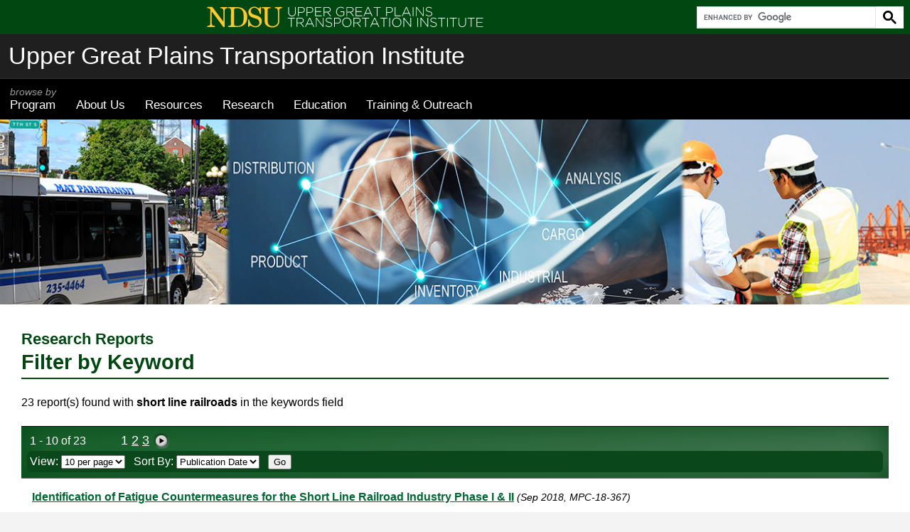

--- FILE ---
content_type: text/html; charset=UTF-8
request_url: https://www.ugpti.org/resources/reports/results.php?filter=1&keyword=short+line+railroads
body_size: 10082
content:
<!DOCTYPE html><html lang="en"><head>
<title>Filter by Keyword (Research Reports) | UGPTI (Upper Great Plains Transportation Institute)</title>        <meta name="viewport" content="width=device-width, initial-scale=1">
        <meta name="resource-type" content="document">
        <meta name="content-language" content="en-US">
        <meta http-equiv="Content-Type" content="text/html; charset=utf-8">
        <script src="https://www.ugpti.org/inc/function_outputClassNames.js"></script>
        <script src="https://www.ugpti.org/inc/function_hasClass.js"></script>
        <script src="https://www.ugpti.org/inc/responsive-menu-helpers.js"></script>
        <script>
        //INITIALIZE VARIABLES
        var navMenus     = [];    //menus processed by activateMenu()
        var navMenuTimer = "";    //timer used by menus processed by activateMenu()
        var menuIcons    = {
              menuOpen:       ""
            , expandOption:   ""
            , collapseOption: ""
        };
        var globalSearch;         //used to show global search feature...
        var globalSearchToggle;

        //WHEN DOM LOADS
        window.addEventListener('load', function() {
            //IF ABLE TO GET NAVIGATION MENU
            var navMenu = getNavMenu("mainNav");
            if(navMenu != null) {
                //STORE MENU
                navMenus.push(navMenu);

                //INITIALIZE MENU BASED ON BROWSER WINDOW
                if(window.innerWidth <= 700) {
                    switchMenu_clickMode(navMenus[0]);  //collapse menu for smaller screens
                } else {
                    switchMenu_hoverMode(navMenus[0]);  //default hover mode
                }

                //CREATE LISTENER FOR WHEN BROWSER WINDOW SIZE CHANGES
                window.addEventListener('resize', function() {
                    if(window.innerWidth <= 700) {                                                  //if window is 700 pixels or smaller
                        if(navMenus[0].menuMode != 'click') { switchMenu_clickMode(navMenus[0]); }      //if not already, switch to click mode
                    } else if(window.innerWidth > 700) {                                            //else...if window is larger than 700 pixels
                        if(navMenus[0].menuMode == 'click') { switchMenu_hoverMode(navMenus[0]); }      //if not already, switch to hover mode
                    }
                });
            }


            //INITIALIZE GLOBAL SEARCH FEATURE, IF FOUND
            globalSearch       = document.getElementById('globalSearch');
            globalSearchToggle = document.getElementById('globalSearchToggle');
            if(globalSearch!=null && globalSearchToggle!=null) {  //if both the search feature and the corresponding toggle was located
                outputClassNames(globalSearch, ["hide"]);            //hide search feature by default
                globalSearchToggle.addEventListener('click', function(event) {  //make button clickable...
                    if(hasClass(globalSearch, "hide")) {                            //if search feature is hidden, show it
                        outputClassNames(globalSearch, ["hide"], true);
                        outputClassNames(globalSearchToggle, ["optionalHide"]);
                        console.log('show search');
                    } else {                                                        //else...hide search feature
                        outputClassNames(globalSearch, ["hide"]);
                        console.log('hide search');
                    }
                    event.preventDefault();
                });
            }
        });
        </script>

        <link rel="stylesheet" href="https://use.typekit.net/arq5udr.css">        <link rel="stylesheet" href="https://www.ugpti.org/inc/style_main.css?d=20260113">
        <link rel="stylesheet" href="https://www.ugpti.org/inc/style_print.css?d=20251015" media="print">
                <script async src="https://www.googletagmanager.com/gtag/js?id=G-GXJRNRND7D"></script>
        <script>
        window.dataLayer = window.dataLayer || [];
        function gtag(){dataLayer.push(arguments);}
        gtag('js', new Date());
        gtag('config', 'G-GXJRNRND7D');
        </script>
        </head>

<body>
        <header>
            <div class="logoWrapper">
                <div class="logo"><a href="https://www.ugpti.org/"><svg version="1.1" x="0px" y="0px" viewBox="0 0 430 35">
	<g>
		<g class="ndsuLogo">
			<path fill-rule="evenodd" clip-rule="evenodd" d="M84.118,1.997c0.423,0,0.845,0,1.268,0c-0.082,3.594-0.018,7.649-0.049,10.868 c-0.488,0-0.975,0-1.463,0c-0.73-2.4-1.436-4.822-2.875-6.628c-1.416-1.776-3.317-3.245-6.434-3.022 c-2.84,0.204-5.11,2.457-4.727,5.995c0.035,0.325,0.247,0.97,0.439,1.315c1.161,2.093,3.562,2.972,6.141,3.801 c2.549,0.82,5.098,1.557,7.018,2.924c2.066,1.473,3.474,3.46,3.461,6.53c-0.021,4.389-3.042,7.377-6.142,8.772 c-1.103,0.494-2.487,0.775-4.095,0.682c-2.418-0.143-4.004-0.873-5.652-1.803c-0.479-0.271-1.055-0.759-1.755-0.731 c-1.575,0.064-1.272,2.282-3.558,1.755c-0.08-3.688-0.1-7.438-0.098-11.21c0.459-0.109,1.119-0.018,1.658-0.047 c1.016,4.131,2.357,7.254,5.507,9.161c0.89,0.54,2.16,1.104,3.655,1.219c4.454,0.342,7.601-3.194,6.334-7.262 c-1.564-5.032-7.866-4.569-12.329-7.018c-1.476-0.81-2.692-1.971-3.46-3.558c-0.719-1.485-1.268-3.649-0.633-5.799 c0.545-1.854,2.03-3.793,3.557-4.776c1.235-0.795,3.105-1.499,4.874-1.56c2.474-0.083,4.401,0.787,5.994,1.707 c0.44,0.253,0.828,0.87,1.511,0.828C83.313,4.078,83.409,2.538,84.118,1.997z"/>
			<path fill-rule="evenodd" clip-rule="evenodd" d="M2.925,2.046c2.504-0.003,5.35,0.009,7.798,0 c5.815,7.359,11.249,15.1,16.959,22.563c0.088-2.484,0.049-5.44,0.049-8.431c0-2.953,0.153-5.965,0-8.479 c-0.163-2.693-1.708-3.965-4.63-3.948c0.03-0.539-0.062-1.199,0.049-1.657c3.66-0.038,7.176,0.068,10.819,0.049 c0.11,0.458,0.019,1.118,0.048,1.657c-2.231,0.072-4.077,0.856-4.289,3.021c-0.194,1.986,0,4.24,0,6.482c0,6.245,0,13.44,0,19.445 c-0.718-0.029-1.554,0.059-2.193-0.049C21.595,24.816,15.803,16.784,9.797,8.966c-0.08,4.118-0.049,9.924-0.049,14.766 c0,2.053-0.285,4.334,0.438,5.557c0.818,1.379,2.408,1.621,4.435,1.803c-0.01,0.558,0.045,1.181-0.097,1.608 c-4.018-0.033-7.586,0.082-11.599,0.049c-0.11-0.443-0.019-1.086-0.049-1.608c2.171-0.118,4.395-0.671,4.679-2.826 c0.118-0.895,0-1.864,0-2.827c0-5.406,0-11.143,0-16.667c0-0.961,0.179-2.021,0.049-2.729C7.508,5.568,6.812,4.826,6.385,4.532 c-0.917-0.634-2.358-0.668-3.558-0.78c-0.028-0.667,0.062-1.079,0-1.56C2.826,2.108,2.864,2.066,2.925,2.046z"/>
			<path fill-rule="evenodd" clip-rule="evenodd" d="M35.188,2.144c7.443,0.31,15.724-0.887,20.907,1.462 c2.437,1.104,4.529,3.02,5.995,5.214c1.536,2.302,2.338,5.199,2.338,8.821c0,6.997-3.475,11.584-8.431,13.84 c-2.739,1.248-6.089,1.268-9.942,1.268c-3.728,0-7.312-0.074-11.014-0.049c-0.08-0.43-0.08-1.182,0-1.608 c1.8-0.098,3.537-0.087,4.045-1.607c0.414-1.238,0.195-3.735,0.195-5.654c0-3.681,0.018-8.005,0.048-11.404 c0.018-1.844,0.119-3.733-0.048-5.653c-0.114-1.296-0.745-2.39-1.804-2.729C36.81,3.83,35.667,3.836,35.14,3.8 c-0.085-0.436-0.037-1.003-0.049-1.511C35.132,2.25,35.12,2.156,35.188,2.144z M44.399,5.311c-0.318,0.662-0.292,1.808-0.292,2.827 c0,6.467,0,12.209,0,18.714c0,1.082-0.062,2.209,0.244,2.875c0.502,1.095,1.852,1.294,3.266,1.414 c3.256,0.274,6.103-0.27,7.895-1.804c1.199-1.025,1.986-2.408,2.485-4.046c0.994-3.248,0.959-8.289,0.634-12.085 c-0.187-2.18-0.591-3.762-1.413-5.166c-1.592-2.718-4.429-4.313-9.016-4.094C46.471,4.029,45.059,3.938,44.399,5.311z"/>
			<path fill-rule="evenodd" clip-rule="evenodd" d="M117.842,2.083c0.028,0.431-0.019,1.13,0,1.706 c-1.949,0.088-3.489,0.427-4.045,1.852c-0.341,0.873-0.244,2.174-0.244,3.313c0,3.538,0.001,7.07,0,10.576 c0,2.331,0.262,4.953-0.193,6.871c-1.241,5.224-7.01,8.058-13.842,6.628c-3.629-0.76-6.867-2.798-7.943-6.141 c-0.462-1.433-0.439-3.248-0.439-5.116c0-3.714-0.049-7.125-0.049-10.966c0-0.88,0.045-1.81,0-2.778 c-0.089-1.936-0.104-3.521-1.607-4.045c-0.838-0.292-1.784-0.098-2.777-0.292c-0.01-0.636-0.014-0.979,0-1.608 c4.482,0,8.967,0,13.45,0c-0.01,0.767,0.001,1.05-0.048,1.706C98.1,3.746,96.522,3.881,95.96,5.203 c-0.258,0.607-0.175,1.563-0.146,2.339c0.097,2.555-0.011,5.605,0,7.797c0.009,1.79,0.024,3.622,0.05,5.215 c0.029,1.844-0.139,3.547,0.097,5.214c0.583,4.108,4.456,6.4,9.162,5.605c2.927-0.497,5.28-2.348,6.142-4.972 c0.492-1.502,0.341-3.345,0.341-5.166c-0.001-3.627-0.05-7.276-0.05-10.575c0-2.733,0.17-5.434-1.754-6.433 c-0.795-0.414-1.796-0.299-2.973-0.488c0-0.552,0-1.104,0-1.657C110.542,2.139,114.518,1.964,117.842,2.083z"/>
		</g>
		<g class="ugptiText">
			<path d="M127.519,10.289V2.107h1.04v8.082c0,3.301,1.781,5.201,4.741,5.201c2.841,0,4.661-1.72,4.661-5.101V2.107h1.04v8.062 c0,4.021-2.341,6.162-5.741,6.162C129.899,16.33,127.519,14.209,127.519,10.289z"/>
			<path d="M142.639,2.107h5.081c3.081,0,5.201,1.58,5.201,4.281v0.04c0,2.941-2.54,4.461-5.462,4.461h-3.78v5.221h-1.04V2.107z M147.52,9.929c2.601,0,4.361-1.36,4.361-3.441v-0.04c0-2.22-1.721-3.381-4.241-3.381h-3.961v6.862H147.52z"/>
			<path d="M155.699,2.107h5.081c3.08,0,5.201,1.58,5.201,4.281v0.04c0,2.941-2.541,4.461-5.461,4.461h-3.781v5.221h-1.04V2.107z M160.58,9.929c2.601,0,4.36-1.36,4.36-3.441v-0.04c0-2.22-1.72-3.381-4.24-3.381h-3.961v6.862H160.58z"/>
			<path d="M168.758,2.107h9.963v0.96h-8.922v5.501h8.021v0.96h-8.021v5.621h9.021v0.96h-10.063V2.107z"/>
			<path d="M181.858,2.107h5.882c1.72,0,3.101,0.54,3.94,1.38c0.66,0.66,1.061,1.6,1.061,2.601v0.04c0,2.34-1.74,3.681-4.101,4 l4.62,5.981h-1.319l-4.462-5.801h-0.039h-4.541v5.801h-1.041V2.107z M187.62,9.369c2.341,0,4.081-1.181,4.081-3.201v-0.04 c0-1.88-1.48-3.061-4.021-3.061h-4.78v6.302H187.62z"/>
			<path d="M201.098,9.148v-0.04c0-3.781,2.741-7.242,6.922-7.242c2.28,0,3.721,0.68,5.121,1.84l-0.681,0.78 c-1.1-0.96-2.38-1.68-4.5-1.68c-3.401,0-5.781,2.88-5.781,6.261v0.04c0,3.621,2.26,6.321,6.001,6.321c1.78,0,3.44-0.74,4.461-1.6 V9.809h-4.681v-0.96h5.681v5.401c-1.26,1.12-3.221,2.101-5.501,2.101C203.719,16.35,201.098,13.089,201.098,9.148z"/>
			<path d="M217.098,2.107h5.882c1.72,0,3.101,0.54,3.94,1.38c0.66,0.66,1.061,1.6,1.061,2.601v0.04c0,2.34-1.74,3.681-4.101,4 l4.62,5.981h-1.319l-4.462-5.801h-0.039h-4.541v5.801h-1.041V2.107z M222.86,9.369c2.341,0,4.081-1.181,4.081-3.201v-0.04 c0-1.88-1.48-3.061-4.021-3.061h-4.78v6.302H222.86z"/>
			<path d="M231.257,2.107h9.963v0.96h-8.922v5.501h8.021v0.96h-8.021v5.621h9.021v0.96h-10.063V2.107z"/>
			<path d="M249.679,2.007h1l6.521,14.103h-1.14l-1.78-3.921h-8.262l-1.781,3.921h-1.08L249.679,2.007z M253.84,11.249l-3.681-8.102 l-3.701,8.102H253.84z"/>
			<path d="M263.739,3.067h-4.881v-0.96h10.803v0.96h-4.881V16.11h-1.041V3.067z"/>
			<path d="M278.218,2.107h5.081c3.081,0,5.201,1.58,5.201,4.281v0.04c0,2.941-2.54,4.461-5.461,4.461h-3.78v5.221h-1.041V2.107z M283.1,9.929c2.601,0,4.36-1.36,4.36-3.441v-0.04c0-2.22-1.721-3.381-4.241-3.381h-3.96v6.862H283.1z"/>
			<path d="M291.278,2.107h1.041v13.042h8.222v0.96h-9.263V2.107z"/>
			<path d="M308.679,2.007h1l6.521,14.103h-1.14l-1.78-3.921h-8.262l-1.781,3.921h-1.08L308.679,2.007z M312.84,11.249l-3.681-8.102 l-3.701,8.102H312.84z"/>
			<path d="M318.999,2.107h1.04V16.11h-1.04V2.107z"/>
			<path d="M324.038,2.107h0.98l9.662,12.183V2.107h1V16.11h-0.78l-9.861-12.443V16.11h-1.001V2.107z"/>
			<path d="M338.638,14.069l0.68-0.78c1.54,1.42,2.961,2.081,5.021,2.081c2.1,0,3.54-1.18,3.54-2.781v-0.04 c0-1.48-0.78-2.341-3.961-2.981c-3.36-0.68-4.721-1.82-4.721-3.941v-0.04c0-2.08,1.9-3.681,4.501-3.681 c2.041,0,3.381,0.56,4.801,1.701l-0.66,0.82c-1.32-1.14-2.641-1.58-4.181-1.58c-2.061,0-3.421,1.18-3.421,2.641v0.04 c0,1.48,0.761,2.38,4.081,3.061c3.241,0.66,4.602,1.82,4.602,3.861v0.04c0,2.26-1.94,3.821-4.642,3.821 C342.039,16.31,340.318,15.57,338.638,14.069z"/>
			<path d="M131.62,19.567h-4.881v-0.96h10.803v0.96h-4.881V32.61h-1.041V19.567z"/>
			<path d="M140.399,18.607h5.882c1.72,0,3.101,0.539,3.94,1.38c0.66,0.66,1.061,1.601,1.061,2.601v0.04c0,2.34-1.74,3.681-4.102,4 l4.621,5.982h-1.32l-4.461-5.802h-0.039h-4.541v5.802h-1.041V18.607z M146.161,25.868c2.34,0,4.08-1.18,4.08-3.2v-0.04 c0-1.881-1.479-3.061-4.02-3.061h-4.781v6.301H146.161z"/>
			<path d="M159.879,18.507h1.001l6.521,14.104h-1.141l-1.78-3.922h-8.262l-1.78,3.922h-1.08L159.879,18.507z M164.042,27.749 l-3.682-8.103l-3.701,8.103H164.042z"/>
			<path d="M170.059,18.607h0.98l9.662,12.183V18.607h1V32.61h-0.78l-9.862-12.443V32.61h-1V18.607z"/>
			<path d="M184.659,30.569l0.68-0.78c1.54,1.421,2.961,2.081,5.021,2.081c2.1,0,3.54-1.181,3.54-2.781V29.05 c0-1.48-0.78-2.342-3.961-2.981c-3.36-0.681-4.721-1.82-4.721-3.941v-0.039c0-2.08,1.9-3.682,4.501-3.682 c2.041,0,3.381,0.561,4.801,1.701l-0.66,0.819c-1.32-1.14-2.641-1.58-4.181-1.58c-2.061,0-3.421,1.181-3.421,2.642v0.039 c0,1.48,0.761,2.381,4.081,3.062c3.241,0.66,4.602,1.82,4.602,3.86v0.04c0,2.26-1.94,3.82-4.642,3.82 C188.059,32.81,186.338,32.069,184.659,30.569z"/>
			<path d="M198.058,18.607h5.081c3.081,0,5.201,1.58,5.201,4.28v0.04c0,2.94-2.54,4.461-5.461,4.461h-3.78v5.222h-1.041V18.607z M202.94,26.429c2.601,0,4.36-1.36,4.36-3.44v-0.041c0-2.22-1.721-3.38-4.241-3.38h-3.96v6.861H202.94z"/>
			<path d="M210.499,25.648v-0.04c0-3.82,2.821-7.241,7.062-7.241c4.241,0,7.021,3.38,7.021,7.201c0.021,0.021,0.021,0.021,0,0.04 c0,3.82-2.82,7.242-7.062,7.242C213.28,32.851,210.499,29.47,210.499,25.648z M223.501,25.648v-0.04 c0-3.461-2.521-6.301-5.981-6.301c-3.46,0-5.94,2.8-5.94,6.261v0.04c0,3.461,2.521,6.301,5.98,6.301 C221.021,31.909,223.501,29.108,223.501,25.648z"/>
			<path d="M227.819,18.607h5.882c1.72,0,3.101,0.539,3.94,1.38c0.66,0.66,1.061,1.601,1.061,2.601v0.04c0,2.34-1.74,3.681-4.101,4 l4.62,5.982h-1.319l-4.462-5.802h-0.039h-4.541v5.802h-1.041V18.607z M233.581,25.868c2.341,0,4.081-1.18,4.081-3.2v-0.04 c0-1.881-1.48-3.061-4.021-3.061h-4.78v6.301H233.581z"/>
			<path d="M245.859,19.567h-4.881v-0.96h10.803v0.96H246.9V32.61h-1.041V19.567z"/>
			<path d="M259.959,18.507h1l6.521,14.104h-1.14l-1.78-3.922h-8.262l-1.781,3.922h-1.08L259.959,18.507z M264.121,27.749 l-3.681-8.103l-3.701,8.103H264.121z"/>
			<path d="M274.019,19.567h-4.881v-0.96h10.803v0.96h-4.881V32.61h-1.041V19.567z"/>
			<path d="M282.939,18.607h1.04V32.61h-1.04V18.607z"/>
			<path d="M287.358,25.648v-0.04c0-3.82,2.821-7.241,7.062-7.241c4.241,0,7.021,3.38,7.021,7.201c0.021,0.021,0.021,0.021,0,0.04 c0,3.82-2.82,7.242-7.062,7.242C290.139,32.851,287.358,29.47,287.358,25.648z M300.361,25.648v-0.04 c0-3.461-2.521-6.301-5.981-6.301c-3.46,0-5.94,2.8-5.94,6.261v0.04c0,3.461,2.521,6.301,5.98,6.301 C297.88,31.909,300.361,29.108,300.361,25.648z"/>
			<path d="M304.677,18.607h0.98l9.662,12.183V18.607h1V32.61h-0.78l-9.861-12.443V32.61h-1.001V18.607z"/>
			<path d="M326.018,18.607h1.04V32.61h-1.04V18.607z"/>
			<path d="M331.057,18.607h0.98L341.7,30.79V18.607h1V32.61h-0.78l-9.861-12.443V32.61h-1.001V18.607z"/>
			<path d="M345.658,30.569l0.68-0.78c1.54,1.421,2.961,2.081,5.021,2.081c2.1,0,3.54-1.181,3.54-2.781V29.05 c0-1.48-0.78-2.342-3.961-2.981c-3.36-0.681-4.721-1.82-4.721-3.941v-0.039c0-2.08,1.9-3.682,4.501-3.682 c2.041,0,3.381,0.561,4.801,1.701l-0.66,0.819c-1.32-1.14-2.641-1.58-4.181-1.58c-2.061,0-3.421,1.181-3.421,2.642v0.039 c0,1.48,0.761,2.381,4.081,3.062c3.241,0.66,4.602,1.82,4.602,3.86v0.04c0,2.26-1.94,3.82-4.642,3.82 C349.058,32.81,347.337,32.069,345.658,30.569z"/>
			<path d="M362.937,19.567h-4.881v-0.96h10.803v0.96h-4.881V32.61h-1.041V19.567z"/>
			<path d="M371.857,18.607h1.04V32.61h-1.04V18.607z"/>
			<path d="M380.777,19.567h-4.881v-0.96h10.803v0.96h-4.881V32.61h-1.041V19.567z"/>
			<path d="M389.336,26.788v-8.181h1.04v8.081c0,3.301,1.78,5.201,4.741,5.201c2.841,0,4.661-1.721,4.661-5.102v-8.181h1.04v8.062 c0,4.021-2.341,6.161-5.741,6.161C391.717,32.83,389.336,30.71,389.336,26.788z"/>
			<path d="M408.337,19.567h-4.881v-0.96h10.803v0.96h-4.881V32.61h-1.041V19.567z"/>
			<path d="M417.116,18.607h9.963v0.96h-8.922v5.501h8.021v0.96h-8.021v5.621h9.021v0.961h-10.063V18.607z"/>
		</g>
	</g>
</svg></a></div>
            </div><!-- logoWrapper -->
            <div class="programName"><a href="https://www.ugpti.org/">Upper Great Plains Transportation Institute</a></div>
            <nav id="mainNav" aria-label="Main">
                <div class="wrapper">
                    <ul><li><a href="https://www.ugpti.org/programs/"><span>browse by</span> Program</a><ul style='z-index:100;'><li><a href="https://www.atacenter.org/">Advanced Traffic Analysis Center (ATAC)</a></li><li><a href="https://www.ctips.org/">Center for Transformative Infrastructure Preservation and Sustainability (CTIPS)</a></li><li><a href="https://www.ugpti.org/outreach/cvsc/">Commercial Vehicle Safety Center (CVSC)</a></li><li><a href="https://www.ugpti.org/dotsc/">DOT Support Center (DOTSC)</a></li><li><a href="https://www.mountain-plains.org/">Mountain-Plains Consortium (MPC)</a></li><li><a href="https://www.ndltap.org/">North Dakota Local Technical Assistance Program (NDLTAP)</a></li><li><a href="https://www.northernttap.org/">Northern Tribal Technical Assistance Program (Northern TTAP)</a></li><li><a href="https://www.ugpti.org/rtssc/">Rural Transportation Safety and Security Center (RTSSC)</a></li><li><a href="https://www.ugpti.org/smartse/">Surface Mobility Applications and Real-time Simulation environments (SMARTSe)</a></li><li><a href="https://www.translearning.org/">Transportation Learning Network (TLN)</a></li></ul></li><li><a href="https://www.ugpti.org/about/">About Us</a><ul style='z-index:110;'><li><a href="https://www.ugpti.org/about/">About UGPTI</a></li><li><a href="https://www.ugpti.org/about/staff/">Staff Directory</a></li><li><a href="https://www.ugpti.org/awards/">Annual Awards Banquet</a></li><li><a href="https://www.ugpti.org/about/news/">News</a></li><li><a href="https://www.ugpti.org/about/annrpt/">Biennial Highlights</a></li><li><a href="https://www.ugpti.org/about/logos/">UGPTI Logos</a></li><li><a href="https://www.ugpti.org/about/council.php">Advisory Council</a></li><li><a href="https://www.ugpti.org/contact/">Contact UGPTI</a></li></ul></li><li class="current"><a href="https://www.ugpti.org/resources/">Resources</a><ul style='z-index:120;'><li><a href="https://www.ugpti.org/resources/reports/">Research Reports</a></li><li><a href="https://www.ugpti.org/resources/grit/">Geographic Roadway Inventory Tool (GRIT)</a></li><li><a href="https://www.ugpti.org/resources/proceedings/">Event Proceedings</a></li><li><a href="https://www.ugpti.org/resources/presentations/">Staff Presentations</a></li><li><a href="https://www.ugpti.org/resources/other.php">Other Resources<span style="font-style:italic; font-size:80%;"> (Surface Selection Tool, Grain Industry Data, etc.)</span></a></li></ul></li><li><a href="https://www.ugpti.org/research/">Research</a><ul style='z-index:130;'><li><a href="https://www.ugpti.org/research/">Browse by Topic</a></li><li><a href="https://www.ugpti.org/resources/reports/">Research Reports</a></li></ul></li><li><a href="https://www.ugpti.org/education/">Education</a><ul style='z-index:140;'><li><a href="https://www.ugpti.org/education/">Transportation, Logistics and Finance Department</a></li><li><a href="https://www.ugpti.org/education/scholarships.php">Scholarship Opportunities</a></li><li><a href="https://www.ctips.org/awards/">CTIPS Student of the Year</a></li></ul></li><li><a href="https://www.ugpti.org/outreach/">Training &amp; Outreach</a></li></ul>                    <div id="ugptiTools">
                        <p>More from UGPTI, and UGPTI</p>
                        <script async src="https://cse.google.com/cse.js?cx=009378755565245065816:vnl3sheb2oa"></script>
                        <div id="globalSearch" class="gcse-searchbox-only"></div>
                        <div class="tools">
                            <div id="globalSearchToggle"><svg width="13" height="13" viewBox="0 0 13 13">
    <path d="m4.8495 7.8226c0.82666 0 1.5262-0.29146 2.0985-0.87438 0.57232-0.58292 0.86378-1.2877 0.87438-2.1144 0.010599-0.82666-0.28086-1.5262-0.87438-2.0985-0.59352-0.57232-1.293-0.86378-2.0985-0.87438-0.8055-0.010599-1.5103 0.28086-2.1144 0.87438-0.60414 0.59352-0.8956 1.293-0.87438 2.0985 0.021197 0.8055 0.31266 1.5103 0.87438 2.1144 0.56172 0.60414 1.2665 0.8956 2.1144 0.87438zm4.4695 0.2115 3.681 3.6819-1.259 1.284-3.6817-3.7 0.0019784-0.69479-0.090043-0.098846c-0.87973 0.76087-1.92 1.1413-3.1207 1.1413-1.3553 0-2.5025-0.46363-3.4417-1.3909s-1.4088-2.0686-1.4088-3.4239c0-1.3553 0.4696-2.4966 1.4088-3.4239 0.9392-0.92727 2.0864-1.3969 3.4417-1.4088 1.3553-0.011889 2.4906 0.45771 3.406 1.4088 0.9154 0.95107 1.379 2.0924 1.3909 3.4239 0 1.2126-0.38043 2.2588-1.1413 3.1385l0.098834 0.090049z"></path>
</svg><span>Search</span></div>
                            <div><a href="https://www.ugpti.org/sitemap.php"><svg id="svg_sitemap" width="20" height="20" viewBox="0 0 20 20">
    <g class="boxes"><path d="m3.94,8.78v2.44H1.5v-2.44h2.44m1.5-1.5H0v5.44h5.44v-5.44h0Z"/><path d="m18.5,1.5v2.44h-2.44V1.5h2.44m1.5-1.5h-5.44v5.44h5.44V0h0Z"/><path d="m18.5,8.78v2.44h-2.44v-2.44h2.44m1.5-1.5h-5.44v5.44h5.44v-5.44h0Z"/><path d="m18.5,16.06v2.44h-2.44v-2.44h2.44m1.5-1.5h-5.44v5.44h5.44v-5.44h0Z"/></g>
    <polygon class="connectors" points="15 2 11 2 10 2 10 3 10 9.5 5 9.5 5 10.5 10 10.5 10 17 10 18 11 18 15 18 15 17 11 17 11 10.5 15 10.5 15 9.5 11 9.5 11 3 15 3 15 2 15 2"/>
</svg><span>Site Map</span></a></div>
                            <div><a href="https://www.ugpti.org/contact/follow.php"><svg id="svg_checkbox" width="20" height="20" viewBox="0 0 20 20">
    <g class="box"><path d="m14,6v11H3V6h11m3-3H0v17h17V3h0Z"/></g>
    <path class="check" d="m4,9c1,0,2-1,3-2,1,3,2,4,2,4C13,6,13,2,20,0c-5,4-8,11-9,15-1,1-3,2-3,2,0-2-2-6-4-8Z"/>
</svg><span>Follow Us</span></a></div>
                        </div>
                    </div><!-- ugptiTools -->
                </div><!-- wrapper -->
            </nav>
            <div class="headerImage" style="background-image:url(https://www.ugpti.org/images/headerGraphics/UGPTI_collage2.jpg);"></div>
        </header>
        <div id="pgWrapper">
            <div class="wrapper">
                <main id="mainContent" class="clearAfter">
                    <h1><span>Research Reports</span><br>Filter by Keyword</h1><div class='searchCriteria'>23 report(s) found with <b>short line railroads</b> in the keywords field</div><!-- searchCriteria --><div class="searchResults"><div class="searchTools"><span>1 - 10 of 23</span> <span class='pgNumbers'> 1 <a href='/resources/reports/results.php?filter=1&amp;keyword=short+line+railroads&amp;qtyPerPg=10&amp;sortBy=pubDate&amp;offset=10'>2</a> <a href='/resources/reports/results.php?filter=1&amp;keyword=short+line+railroads&amp;qtyPerPg=10&amp;sortBy=pubDate&amp;offset=20'>3</a> <a href='/resources/reports/results.php?filter=1&amp;keyword=short+line+railroads&amp;qtyPerPg=10&amp;sortBy=pubDate&amp;offset=10'><img src="https://www.ugpti.org/resources/reports/images/buttonNext.png" alt="Next Page" /></a></span><form method="get" name="form_displayOps" action="/resources/reports/results.php"><label>View: <select name="qtyPerPg"><option value='10' selected="selected">10 per page</option><option value='25'>25 per page</option></select></label> &nbsp; <label>Sort By: <select name="sortBy"><option value="pubDate" selected="selected">Publication Date</option><option value="title">Title</option></select></label> <input type="hidden" name="filter" value="1"><input type="hidden" name="keyword" value="short line railroads"> &nbsp; <input type="submit" name="submit" value="Go"></form></div><!-- searchTools --><div><div class='articleTitle'><a href='details.php?id=943'>Identification of Fatigue Countermeasures for the Short Line Railroad Industry Phase I & II</a> <span class='addInfo nowrap'>(Sep 2018, MPC-18-367)</span></div><div class="authorNames"><a href="/resources/reports/results.php?filter=1&amp;author=491">Patrick Sherry</a></div><p>The purpose of the initial project was to establish a baseline for the evaluation of proposed fatigue mitigation efforts, to demonstrate the utilization of measures of sleep and fatigue, and to gather initial data for comparison to other previous studies. Results demonstrated that there was enough data...</p></div><div><div class='articleTitle'><a href='details.php?id=474'>The Importance of Short Line Railroads to Rural and Agricultural America</a> <span class='addInfo nowrap'>(Aug 2003, DP-152)</span></div><div class="authorNames"><a href="/resources/reports/results.php?filter=1&amp;author=38">John Bitzan</a>, <a href="/resources/reports/results.php?filter=1&amp;author=302">Tamara VanWechel</a>, <a href="/resources/reports/results.php?filter=1&amp;author=28">Douglas Benson</a>, and <a href="/resources/reports/results.php?filter=1&amp;author=299">Kimberly Vachal</a></div><p>This report identifies several factors critical to the success of short line rail roads.  Success was measured and analyzed by looking at variables related to traffic volume, backhaul traffic, reliance on industries and/or commodities, number of shippers, flexibility of labor, track conditions, management...</p></div><div><div class='articleTitle'><a href='details.php?id=397'>Small Railroads - Investment Needs, Financial Options, and Public Benefits</a> <span class='addInfo nowrap'>(Sep 2002, DP-145)</span></div><div class="authorNames"><a href="/resources/reports/results.php?filter=1&amp;author=38">John Bitzan</a>, <a href="/resources/reports/results.php?filter=1&amp;author=292">Denver Tolliver</a>, and <a href="/resources/reports/results.php?filter=1&amp;author=28">Doug Benson</a></div><p>This study examines the capital investment needs facing the short-line industry, the financing terms available to short lines for meeting these needs, the public interest benefits of short-line railroads, and the relationship of short-line railroad services to the statutory responsibilities of the Secretary...</p></div><div><div class='articleTitle'><a href='details.php?id=388'>Analysis of Economies of Size and Density for Short Line Railroads</a> <span class='addInfo nowrap'>(Oct 2001, MPC-01-128)</span></div><div class="authorNames"><a href="/resources/reports/results.php?filter=1&amp;author=105">Philip Fischer</a>, <a href="/resources/reports/results.php?filter=1&amp;author=38">John Bitzan</a>, and <a href="/resources/reports/results.php?filter=1&amp;author=292">Denver Tolliver</a></div><p>The study demonstrated that short lines could achieve greater cost savings if they were to increase their density (revenue ton miles per mile) and their size (mile of road). Size is an important criterion that a short line must examine when evaluating the purchase of a new section of track. However...</p></div><div><div class='articleTitle'><a href='details.php?id=361'>The Long-Term Availability of Railroads Services for U.S. Agriculture</a> <span class='addInfo nowrap'>(Jun 2000, MPC-01-116)</span></div><div class="authorNames"><a href="/resources/reports/results.php?filter=1&amp;author=299">Kimberly Vachal</a> and <a href="/resources/reports/results.php?filter=1&amp;author=38">John Bitzan</a></div><p>Future customer demands, service availability, and industry investment decisions will shape the modal marketing decisions of the grain marketing sector. The Delphi survey technique is used to engage a cross-section of grain industry experts in sharing opinions regarding future trends for service, investment...</p></div><div><div class='articleTitle'><a href='details.php?id=356'>Potential for Locating Intermodal Facilities on Short Line Railroads</a> <span class='addInfo nowrap'>(May 2000, MPC-00-111)</span></div><div class="authorNames"><a href="/resources/reports/results.php?filter=1&amp;author=35">Mark Berwick</a></div><p>An economic engineering model was developed to estimate start-up and operating costs of an intermodal facility located on a short line railroad. The model developed in this study has many useful features. Costs can be estimated for different equipment configurations and sizes of facilities. Sensitivity...</p></div><div><div class='articleTitle'><a href='details.php?id=406'>Implications of North American Grain Marketing System for Prairie Transportation and Elevators</a> <span class='addInfo nowrap'>(Oct 1997, MPC-97-84)</span></div><div class="authorNames"><a href="/resources/reports/results.php?filter=1&amp;author=299">Kimberly Vachal</a>, <a href="/resources/reports/results.php?filter=1&amp;author=38">John Bitzan</a>, and <a href="/resources/reports/results.php?filter=1&amp;author=18">Bridget Baldwin</a></div><p>The balance of this report will examine the experiences U.S. production agriculture has had with deregulation of the transportation industry. It will highlight the evolution of the procurement segment of grain marketing, concentrating on the wheat origination region, as it is an important export commodity...</p></div><div><div class='articleTitle'><a href='details.php?id=408'>The National Short Line Railroad Database Project, 1996-1997</a> <span class='addInfo nowrap'>(Oct 1997, MPC-97-86)</span></div><div class="authorNames"><a href="/resources/reports/results.php?filter=1&amp;author=54">Trent Byberg</a> and <a href="/resources/reports/results.php?filter=1&amp;author=28">Douglas Benson</a></div><p>This project is dedicated toward creating an annual information base on short line and regional railroads. Three years of collection and analysis of this data is complete, with another year in process. In this report, techniques for collecting short line information by mail and electronically are discussed....</p></div><div><div class='articleTitle'><a href='details.php?id=137'>American Short Line Railroad Database System: A Technical Report on Phase II Development</a> <span class='addInfo nowrap'>(Sep 1996, SP-134)</span></div><div class="authorNames"><a href="/resources/reports/results.php?filter=1&amp;author=28">Douglas Benson</a> and <a href="/resources/reports/results.php?filter=1&amp;author=54">Trent Byberg</a></div><p>This report describes the different programming functions used now and discusses future programming issues.</p></div><div><div class='articleTitle'><a href='details.php?id=417'>The National Short Line Railroad Database Project, 1995-1996</a> <span class='addInfo nowrap'>(Jun 1996, MPC-96-63)</span></div><div class="authorNames"><a href="/resources/reports/results.php?filter=1&amp;author=28">Douglas Benson</a> and <a href="/resources/reports/results.php?filter=1&amp;author=54">Trent Byberg</a></div><p>The objective of this project was to create a central database containing information representing the American short line railroad industry. The project continues and expands the initial effort to establish the database. In this report, processes involved with obtaining, developing, and maintaining...</p></div><div class='searchTools'><span class='pgNumbers'> 1 <a href='/resources/reports/results.php?filter=1&amp;keyword=short+line+railroads&amp;qtyPerPg=10&amp;sortBy=pubDate&amp;offset=10'>2</a> <a href='/resources/reports/results.php?filter=1&amp;keyword=short+line+railroads&amp;qtyPerPg=10&amp;sortBy=pubDate&amp;offset=20'>3</a> <a href='/resources/reports/results.php?filter=1&amp;keyword=short+line+railroads&amp;qtyPerPg=10&amp;sortBy=pubDate&amp;offset=10'><img src="https://www.ugpti.org/resources/reports/images/buttonNext.png" alt="Next Page" /></a></span></div></div><!-- searchResults -->                </main>
                <footer>
                            <div class="footerLinks"><a href="/">Home</a><span> | </span><a href="/contact/">Contact Us</a><span> | </span><a href="/policy/title-vi.php">Notice of Title VI Program Rights</a></div>
        <address>Upper Great Plains Transportation Institute (UGPTI)<br>NDSU Dept 2880<span> &bull; </span>P.O. Box 6050<span> &bull; </span>Fargo, ND 58108-6050<br>(701)231-7767<span> &bull; </span><a href='mailto:ndsu.ugpti@ndsu.edu'>ndsu.ugpti@ndsu.edu</a></address>
                            <div class="copyright">&copy; 2026 Upper Great Plains Transportation Institute &mdash; a research and education center at <a href="https://www.ndsu.edu/" target="_blank" title="Opens new tab/window" class="extLink">North Dakota State University</a>.</div>
                </footer>
            </div><!-- wrapper -->
        </div><!-- pgWrapper -->
        </body>
</html>
